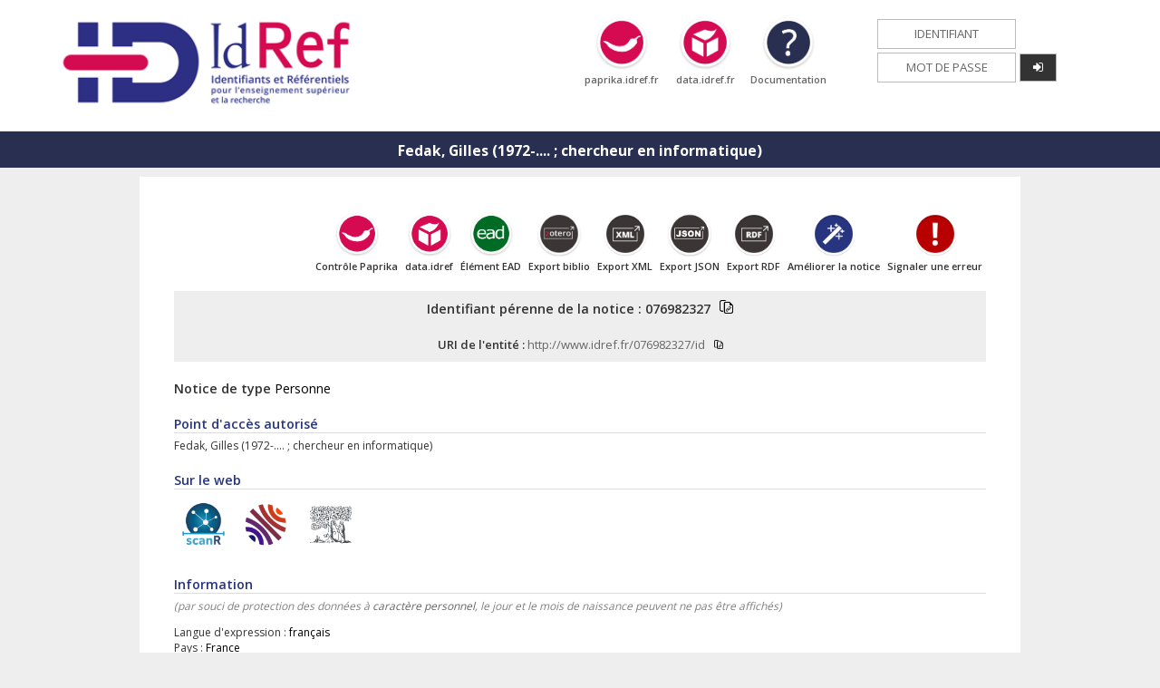

--- FILE ---
content_type: text/html;charset=UTF-8
request_url: https://www.idref.fr/076982327
body_size: 4998
content:
<!doctype html>
<html>
	<head>
		<!-- META -->
<meta charset="utf-8">
<meta http-equiv="X-UA-Compatible" content="IE=9" /> <!-- Pour Calames -->
<meta name="description" content="L’application IdRef permet d’interroger les autorités des bases Calames, Sudoc, STAR, STEP et Thèses.fr, d'enrichir et/ou de corriger des notices autorités existantes, de créer, sur authentification, de nouvelles entités." />

<title>
	Fedak, Gilles (1972-.... ; chercheur en informatique)</title>

<link rel="shortcut icon" href="img/icon.png" />


<!-- CSS -->
<link rel="stylesheet" href="https://maxcdn.bootstrapcdn.com/font-awesome/4.5.0/css/font-awesome.min.css">
<link rel="stylesheet" type="text/css" href="css/style.css?v=8" title="style" media="screen"/>
<link rel="stylesheet" type="text/css" href="css/header.footer.menu.css?v=2" title="style" media="screen"/>
<link rel="stylesheet" type="text/css" href="css/autocomplete.css?v=1" title="style" media="screen"/>
<link rel="stylesheet" type="text/css" href="css/recherche.css?v=1" title="style" media="screen"/>
<link rel="stylesheet" type="text/css" href="css/general.css?v=1" title="style" media="screen"/>
<link rel="stylesheet" type="text/css" href="css/update.notice.css?v=2" title="style" media="screen"/>
<link rel="stylesheet" type="text/css" href="css/perenne.css?v=1" title="style" media="screen"/>
<link rel="stylesheet" type="text/css" href="css/form.css?v=1" title="style" media="screen"/>
<link rel="stylesheet" type="text/css" href="css/lib/jquery.toast.min.css" title="style" media="screen"/>


<!-- JS -->

<script src="https://code.jquery.com/jquery-3.0.0.min.js" type="text/javascript"></script>
<script>$.noConflict();</script>
<script src="js/lib-jquery/jquery.cookie.js" type="text/javascript"></script>
<script src="js/lib-jquery/jquery.base64.js" type="text/javascript"></script>
<script src="js/lib-jquery/jquery.toast.min.js" type="text/javascript"></script>

<script src="Parametres" type="text/javascript"></script>
<script src="js/piwik.js?v=1" type="text/javascript"></script>
<script src="js/connexion.js?v=3" type="text/javascript"></script>
<script src="js/messages.js?v=1" type="text/javascript"></script>
<script src="js/app-perenne/references.js?v=4" type="text/javascript"></script>
<script src="js/app-perenne/merged.js?v=1" type="text/javascript"></script>
<script src="js/app-perenne/init.js?v=1" type="text/javascript"></script>
<script src="js/hautdepage.js?v=1" type="text/javascript"></script></head>
	
	<body bgcolor="gainsboro" merged="">
		<header>
	<div id="tete">
		<a href="autorites.jsp" id="logo">
			<img alt="autorites" src="img/logo.png" />
		</a>
		<a target="_blank" href="https://paprika.idref.fr" id="paprika" title="Paprika">
			<img src="img/paprika.png" alt="paprika.idref.fr" />
			<span style="display:block;">paprika.idref.fr</span>
		</a>
		<a target="_blank" href="https://data.idref.fr" id="tsIdRef" title="Triple Store">
			<img src="img/tsIdRef.png" alt="data.idref.fr" />
			<span style="display:block;">data.idref.fr</span>
		</a>
		<a target="_blank" href="http://documentation.abes.fr/aideidref/accueil/fr/index.html" id="assistance" title="Documentation">
			<img src="img/aide.png" alt="Documentation" />
			<span style="display:block;">Documentation</span>
		</a>
		<table id="tableLogin" class="table_login">
			<tr>
				<td><input id="login" value="" name="login" placeholder="Identifiant" type="text" /></td>
				<td></td>
			</tr>
			<tr>
				<td><input id="password" type="password" value="" name="password" placeholder="Mot de passe" type="password" /></td>
				<td width="40px">
					<button class="button"  title="se connecter, réservé aux utilisateurs habilités" type="button" onClick="loginUser()">
						<i class="fa fa-sign-in"></i>
					</button>
				</td>
			</tr>
		</table>

		 <table id="tableLogout" class="display-none">
			<tr>
				<td>
					<p>
						Bonjour <b id="spanBLogin"></b>,
					</p>
					<ul>
						<li>Bienvenue sur IdRef, Identifiants et référentiels pour l'Enseignement supérieur et la Recherche.</li>
					</ul>
				</td>
				<td>
					<a href="#" class="button" title="se déconnecter" onclick="logoutUser()"><i class="fa fa-sign-out"></i></a>
				</td>
			</tr>
		</table> 
	</div>
</header>
<div id="conteneur">
        	<div id="MenuHeader">
		  		<ul>
					<li class="maxi-1" id="maxi-1-perenne">Fedak, Gilles (1972-.... ; chercheur en informatique)</li>
		  		</ul>
			</div>
            <div id="modexsl" class="colonne-1">
				<div class="perenne">
   <div style="" name="notice" id="Notice">
      <div class="actions">
         <div class="action"><a target="_blank" href="https://paprika.idref.fr/?lastname=Fedak&amp;firstname=Gilles">
               <div><img src="img/paprika.png" title="Contrôler dans Paprika" alt="Contrôler dans Paprika"></div>
               <div>Contrôle Paprika</div></a></div>
         <div class="action"><a target="_blank" href="https://data.idref.fr/describe/?url=http://www.idref.fr/076982327/id&amp;distinct=1">
               <div><img src="img/tsIdRef.png" title="Explorer data.idref" alt="Explorer data.idref"></div>
               <div>data.idref</div></a></div>
         <div class="action"><a href="javascript:showInfoEAD('L%E2%80%99%C3%A9l%C3%A9ment EAD a %C3%A9t%C3%A9 copi%C3%A9 dans votre presse-papier.');" id="copierEAD" onclick="copierPpnClipBoard('<persname source=&#34;idref&#34; authfilenumber=&#34;076982327&#34; normal=&#34;Fedak, Gilles (1972-.... ; chercheur en informatique)&#34; role=&#34;&#34;&gt;Fedak, Gilles (1972-.... ; chercheur en informatique)</persname&gt;')">
               <div><img src="img/exporter-ead.png" title="Copier ce élément EAD" alt="Copier ce élément EAD"></div>
               <div>Élément EAD</div></a></div>
         <div class="action"><a href="javascript:showInfoZotero('Les r%C3%A9f%C3%A9rences bibliographiques de cette notice sont exportables avec Zotero. Une fois le plugin install%C3%A9, cliquez sur l%E2%80%99ic%C3%B4ne \'dossier\' dans la barre de votre navigateur.','https://www.idref.fr/076982327');">
               <div><img src="img/exporter-zoteroBis.png" title="Export bibliographique" alt="Export bibliographique"></div>
               <div>Export biblio</div></a></div>
         <div class="action"><a target="_blank" href="https://www.idref.fr/076982327.xml">
               <div><img src="img/exporter-xml.png" title="Exporter en XML" alt="Exporter en XML"></div>
               <div>Export XML</div></a></div>
         <div class="action"><a target="_blank" href="https://www.idref.fr/076982327.json">
               <div><img src="img/exporter-json.png" title="Exporter en JSON" alt="Exporter en JSON"></div>
               <div>Export JSON</div></a></div>
         <div class="action"><a target="_blank" href="https://www.idref.fr/076982327.rdf">
               <div><img src="img/exporter-rdf.png" title="Exporter en RDF" alt="Exporter en RDF"></div>
               <div>Export RDF</div></a></div>
         <div class="action"><a target="_blank" href="https://www.idref.fr/amelioration.jsp?ppn=076982327&amp;titre=Fedak, Gilles (1972-.... ; chercheur en informatique)">
               <div><img src="img/ameliorer.png" title="Améliorer la notice" alt="Améliorer la notice"></div>
               <div>Améliorer la notice</div></a></div>
         <div class="action"><a target="_blank" href="https://www.idref.fr/assistance.jsp?ppn=076982327&amp;titre=Fedak, Gilles (1972-.... ; chercheur en informatique)">
               <div><img src="img/signaler.png" title="Signaler une erreur" alt="Signaler une erreur"></div>
               <div>Signaler une erreur</div></a></div>
      </div>
      <div id="modexsl" style="margin-top:0px">
         <div id="editzone">
            <div class="detail_ppn"><span class="detail_value">
                  Identifiant pérenne de la notice&nbsp;:&nbsp;<span class="ppn">076982327</span><a id="copierPpn" onclick="copierPpnClipBoard('076982327')"><img src="img/copy-link.png" style="width:15px;" alt="Copier cet identifiant (PPN)" title="Copier cet identifiant (PPN)"></a></span></div>
            <div class="detail_ppn"><span class="detail_value"><FONT size="2pt">
                     URI de l'entité :
                     <a href="http://www.idref.fr/076982327/id" target="_blank">http://www.idref.fr/076982327/id</a></FONT><a id="copierPpn" onclick="copierPpnClipBoard('http://www.idref.fr/076982327/id')"><img src="img/copy-link.png" style="width:10px;" alt="Copier cet URI" title="Copier cet URI"></a></span></div>
            <div class="detail_recordType"><span>Notice de type</span><span class="DataCoded" id="noticeType">
                  Personne
                  </span></div>
            <div class="detail_bloc_formesRetenue">
               <div class="detail_titre">
                  <p>Point d'accès autorisé</p>
               </div>
               <div class="detail_vedette"><span class="detail_value"><b>Fedak, Gilles (1972-.... ; chercheur en informatique)</b></span></div>
               <div class="detail_nomOrdre"><span class="detail_value"></span></div>
            </div>
            <div class="detail_bloc_identifiants">
               <div class="detail_titre">
                  <p>Sur le web</p>
               </div>
               <table>
                  <tr>
                     <th>
                        <div class="detail_idEnCours"><span class="detail_label"><a target="_blank" href="https://scanr.enseignementsup-recherche.gouv.fr/person/idref076982327"><img class="img-size-m" src="img/bibliographie-scanr.png"></a></span></div>
                     </th>
                     <th>
                        <div class="detail_idEnCours"><span class="detail_label"></span></div>
                     </th>
                     <th>
                        <div class="detail_idEnCours"><span class="detail_label"><!--Hal personne--><!--idhal unique--><a target="_blank" href="https://cv.hal.science/gilles-fedak"><img class="img-size-m" src="img/bibliographie-hal.png"></a></span></div>
                     </th>
                     <th>
                        <div class="detail_idEnCours"><span class="detail_label"></span></div>
                     </th>
                     <th>
                        <div class="detail_idEnCours"><span class="detail_label"></span></div>
                     </th>
                     <th>
                        <div class="detail_idEnCours"><span class="detail_label"><a target="_blank" href="https://www.scopus.com/authid/detail.uri?authorId=7003787483"><img class="img-size-m" src="img/bibliographie-scopus.png"></a></span></div>
                     </th>
                  </tr>
               </table>
            </div>
            <div class="detail_bloc_informations">
               <div class="detail_titre">
                  <p>Information</p>
               </div>
               <div class="detail_info"><span> (par souci de protection des données à <a href="https://www.idref.fr/donnees_personnelles.jsp">caractère personnel</a>, le jour et le mois de naissance peuvent ne pas être affichés)</span></div>
               <div class="detail_langue"><b>Langue d'expression&nbsp;:&nbsp;</b><span class="DataCoded" id="Langues">français</span></div>
               <div class="detail_nationalite"><b>Pays&nbsp;:&nbsp;</b><span class="DataCoded" id="PaysISO3166">France</span></div>
               <div class="detail_naissance"><b>Date de naissance&nbsp;:&nbsp;</b><span class="detail_value"> &nbsp;
                     	                        1972</span></div>
               <div class="detail_sexe"><b>Genre&nbsp;:&nbsp;</b><span class="DataCoded" id="Z120_sexe">Masculin</span></div>
            </div>
            <div class="detail_bloc_informations">
               <div class="detail_titre">
                  <p>Notes</p>
               </div><span class="detail_label">Note publique d'information&nbsp;:&nbsp;</span><div class="detail_chaqueNoteBio"><span class="detail_value">De 2008 à 2017 : Chargé de recherche en informatique à l'INIRIA. Hébergé au "Laboratoire
                     de l'Informatique du Parallélisme" de l'ENS de Lyon. PDG et co-fondateur d'"iExec
                     : le cloud computing décentralisé basé sur la blockchain" depuis 2016.</span></div><br><span class="detail_label">Note publique d'information&nbsp;:&nbsp;</span><div class="detail_chaqueNoteBio"><span class="detail_value">Thèmes de recherches : blockchain, gestion des données</span></div><br></div>
            <div class="detail_bloc_autoritesLiees">
               <div class="detail_titre">
                  <div>
                     <p><br>Affiliation institutionnelle </p>
                     <div class="detail_lien5xx"><span class="detail_valueLink"><img src="img/collectivite-p.png" title="Collectivité"><a href="191041289" target="_blank"><span class="DataCoded" id="ZXXX_5">Membre de</span> &nbsp; Laboratoire de l'informatique du parallélisme (Lyon ; 1988-....) </a> (entre le 2008 et 2017)</span><span class="detail_value"></span></div>
                  </div>
               </div>
            </div>
            <div class="detail_bloc_identifiants">
               <div class="detail_titre">
                  <p>Identifiants externes</p>
               </div>
               <div class="detail_idEnCours"><span class="detail_label"><img class="img-size-xs" src="img/bibliographie-hal.png"> Identifiant HAL&nbsp;:&nbsp;</span><span class="detail_value"><a target="_blank" href="https://cv.hal.science/gilles-fedak">gilles-fedak</a></span></div>
               <div class="detail_idEnCours"><span class="detail_label"><img class="img-size-xs" src="img/bibliographie-viaf.png"> Identifiant VIAF&nbsp;:&nbsp;</span><span class="detail_value"><a target="_blank" href="http://viaf.org/viaf/211138119">http://viaf.org/viaf/211138119</a></span></div>
               <div class="detail_idEnCours"><span class="detail_label"><img class="img-size-xs" src="img/bibliographie-scopus.png"> Identifiant SCOPUS&nbsp;:&nbsp;</span><span class="detail_value"><a target="_blank" href="https://www.scopus.com/authid/detail.uri?authorId=7003787483">7003787483</a></span></div>
               <div class="detail_idEnCours"><span class="detail_label"><img class="img-size-xs" src="img/bibliographie-isni.png"> Identifiant ISNI&nbsp;:&nbsp;</span><span class="detail_value"><a target="_blank" href=" http://isni.org/isni/0000000358878417">0000000358878417</a></span></div>
            </div>
            <div class="detail_bloc_sources">
               <div class="detail_titre">
                  <p>Source</p>
               </div>
               <div class="detail_sourceProfit"><span class="detail_value">XtremWeb : une plate-forme générique pour l'étude expérimentale du calcul global et
                     pair-à-pair : Gilles Fedak, 2003 [ thèse ]</span></div>
               <hr width="30%" size="1px" align="left" style="border-top: 1px solid #ccc; margin-top : 10px; margin-bottom : 10px;">
               <div class="detail_sourceProfit"><span class="detail_value">internet, https://avalon.ens-lyon.fr/members-2/former-members, 2023-06-26</span><span class="detail_value"><br><br><span class="infoTrouvee">Information trouvée&nbsp;:&nbsp;</span>Thèmes de recherches : blockchain, gestion des données</span></div>
               <hr width="30%" size="1px" align="left" style="border-top: 1px solid #ccc; margin-top : 10px; margin-bottom : 10px;">
               <div class="detail_sourceProfit"><span class="detail_value">internet, https://fr.linkedin.com/in/gilles-fedak-4a303a5b, 2023-06-26</span><span class="detail_value"><br><br><span class="infoTrouvee">Information trouvée&nbsp;:&nbsp;</span>Chargé de recherche en informatique à l'INIRIA. Hébergé au "Laboratoire de l'Informatique
                     du Parallélisme" de l'ENS de Lyon (de 2008 à 2017). PDG et co-fondateur d'"iExec :
                     le cloud computing décentralisé basé sur la blockchain" depuis 2016.</span></div>
            </div>
         </div>
         <div class="detail_bloc_biblio">
            <div class="detail_titre"><a name="haut"></a><p id="ref-liees-p"><span id="perenne-references-total">...</span> Références liées&nbsp;:&nbsp;<span id="perenne-references-count">...</span></p>
            </div>
            <div id="perenne-references-loader" class="text-center">
               <h1><i class="fa fa-spinner fa-pulse fa-fw"></i></h1>
            </div>
            <div id="perenne-references-roles"></div>
            <div id="perenne-references-docs"></div>
         </div>
      </div>
   </div>
</div></div>
        </div>
		<div id="LogDiv">
	<textarea id="log" rows="5" cols="70"></textarea>
</div>
<!-- Bouton de retour en haut de page -->
<button onclick="scrollToTop()" id="scrollBtn" class="chevron" title="Revenir en haut de page"><img src="/img/chevron.png"></button>
<footer>
	<div id="pied" class="pied">
		<div id="infoFooter">
			<div style="width:30%">
				<p>IdRef - Identifiants et Référentiels pour l'ESR</p>
				L'interface publique IdRef permet la consultation des notices d'autorités produites par les établissements membres des réseaux documentaires de l'ESR (Sudoc, Calames, Star). 
				<br/>
				IdRef est à la disposition des usagers professionnels habilités à créer/corriger/enrichir les notices d'autorité (authentification requise). 
				<br/>A partir d'IdRef, une gamme de services (triple store data.id<span style="color:#da1259;">ref</span>.fr, entrepôt OAI-PMH, APIs) est disponible en accès libre pour faciliter la réutilisation des données.
			</div>
			<div>
				<p>Pour les développeurs</p>
				<ul>
					<li>
						<a href="http://documentation.abes.fr/aideidref/accueil/fr/index.html" target="_blank">Documentation IdRef</a>
					</li>
					<li>
						<a href="http://documentation.abes.fr/aideidrefdeveloppeur/index.html" target="_blank">APIs et web services</a>
					</li>
					<li>
						<a href="http://documentation.abes.fr/aideidrefdata/index.html" target="_blank">data.idref.fr</a>
					</li>
					<li>
						<a href="http://documentation.abes.fr/aideidrefoai/index.html" target="_blank">OAI-PMH IdRef</a>
					</li>
					<li>
						<a href="https://github.com/abes-esr/" target="_blank">GitHub Abes</a>
					</li>
				</ul>			     
			</div>
			<div style="width:20%">
				<p>Utilisation des données</p>
				Libre et gratuite sous licence Etalab
				<ul>
					<li>
						<a title="Licence Etalab" href="https://github.com/etalab" target="_blank">
							GitHub Etalab	
						</a>
					</li>
				</ul>
				<a title="Licence Etalab" href="https://www.etalab.gouv.fr/licence-ouverte-open-licence" target="_blank">
                   <img alt="Licence Etalab" src="img/etalab.png" style="width:40px;"/>
               </a>
			</div>
			<div>
				<p>Assistance</p>
				<a href="https://stp.abes.fr/node/3?origine=idref" target="_blank">Guichet AbesSTP</a>
			</div>
			<div style="vertical-align: top;">
			   <br/>
               <a title="Agence bibliographique de l'enseignement supérieur" href="http://www.abes.fr" target="_blank">
                   <img alt="ABES" src="img/logo-abes.png" style="width: 110px;"/>
               </a>
               <br/>
               <a title="Minist�re de l'enseignement sup�rieur et de la recherche" href="http://www.enseignementsup-recherche.gouv.fr/" target="_blank">
	                <img  alt="MESRI" src="img/logo-mesri.png" style="margin:20px 0px 0px 20px;width: 80px;"/>
               </a>
           </div>
		</div>
		<div id="footer">
			<div style="width:50%">
			</div>
			<div>
				<a href="https://abes.fr/reseaux-idref-orcid/outils-et-services-autorites/plateforme-idref" target="_blank">A propos</a> |
				<a href="https://abes.fr/reseaux-idref-orcid/le-reseau/etablissements-autorites" target="_blank">Partenaires</a> |
				<a href="https://abes.fr/pages-donnees-personnelles/idref.html" target="_blank">Données Personnelles</a> |
				<a href="https://abes.fr/pages-cgu/conditions-generales-utilisation-sites-abes.html" target="_blank">CGU</a> |
				<a href="https://abes.fr/pages-mentions-legales/idref.html" target="_blank">Mentions Légales</a> |
				<a href="https://abes.fr/pages-accessibilite/idref.html" target="_blank">Accessibilité numérique</a>
			</div>
		</div>
	</div>
</footer>
<script>
	window.addEventListener('load', function() {
		var cookieBar = document.querySelector("#cookie-banner");
		if (cookieBar!=null){
			cookieBar.style.removeProperty("top");
			cookieBar.style.position = "fixed";
			cookieBar.style.height = "50px";
			cookieBar.style.bottom = "0";
		}
	})
</script>

</body>
</html>


--- FILE ---
content_type: text/css
request_url: https://www.idref.fr/css/autocomplete.css?v=1
body_size: -37
content:
div.autocomplete {
	background-color: white;
	z-index: 2000;
	color: #333;
}
 
div.autocomplete ul {
  list-style-type: none;
  margin: 0px;
  padding: 0px;
  max-height: 20em;
  overflow: auto;
}
 
div.autocomplete ul li.selected {
    background-color: #d60a51;
    color: #fff;
}
 
div.autocomplete ul li {
  list-style-type:none;
  display: block;
  margin: 0;
  padding: 4px;
  cursor: pointer;
}

#InputDiv1 ul li:first-child {
	display: none;
}

--- FILE ---
content_type: text/json;charset=UTF-8
request_url: https://www.idref.fr/PpnReferences?format=text/json&sudocOnly=false&param=076982327&param4=gilles-fedak
body_size: 45660
content:
{"sudoc": {
    "result": {
        "role": [
            {
                "marc21Code": "aut",
                "roleName": "Auteur",
                "count": "59",
                "doc": [
                    {
                        "citation": "XtremWeb : une plate-forme générique pour l'étude expérimentale du calcul global et pair-à-pair  / Gilles Fedak  ; sous la dir. de Franck Cappello / [S.l.] : [s.n.] , 2003",
                        "referentiel": "sudoc",
                        "id": "076982211",
                        "IMGTitle": "Notices bibliographiques liées dans le Sudoc",
                        "URI": "https://www.sudoc.fr/076982211/id",
                        "URL": "https://www.sudoc.fr/076982211",
                        "ppn": "076982211"
                    },
                    {
                        "citation": "XtremWeb : une plate-forme générique pour l'étude expérimentale du calcul global et pair-à-pair  / Gilles Fedak  ; sous la direction de Franck Cappello / Grenoble : Atelier national de reproduction des thèses , 2003",
                        "referentiel": "sudoc",
                        "id": "246725400",
                        "IMGTitle": "Notices bibliographiques liées dans le Sudoc",
                        "URI": "https://www.sudoc.fr/246725400/id",
                        "URL": "https://www.sudoc.fr/246725400",
                        "ppn": "246725400"
                    },
                    {
                        "citation": "Desktop grid computing  / edited by Christophe Cérin, Gilles Fedak / Boca Raton, FL : CRC Press , cop. 2012",
                        "referentiel": "sudoc",
                        "id": "164189068",
                        "IMGTitle": "Notices bibliographiques liées dans le Sudoc",
                        "URI": "https://www.sudoc.fr/164189068/id",
                        "URL": "https://www.sudoc.fr/164189068",
                        "ppn": "164189068"
                    },
                    {
                        "citation": "XtremWeb : une plate-forme générique pour l'étude expérimentale du calcul global et pair-à-pair / Gilles Fedak le 2003 [ Paris 11 ]",
                        "referentiel": "theses",
                        "id": "2003PA112095",
                        "IMGTitle": "Travaux académiques liés dans theses.fr",
                        "URI": "https://theses.fr/2003PA112095/id",
                        "URL": "https://theses.fr/2003PA112095"
                    },
                    {
                        "citation": "Zero-Knowledge : trust and privacy on an industrial scale. Daniel Augot, Sarah Bordage, Youssef El Housni, Gilles Fedak, Anthony Simonet, 2022",
                        "referentiel": "hal",
                        "id": "hal-03512005",
                        "IMGTitle": "Articles et références dans HAL",
                        "URI": "https://inria.hal.science/hal-03512005/id",
                        "URL": "https://inria.hal.science/hal-03512005"
                    },
                    {
                        "citation": "Enabling Strategies for Big Data Analytics in Hybrid Infrastructures. Julio Anjos, Kassiano Matteussi, Paulo de Souza, Claudio Geyer, Alexandre da Silva Veith, Gilles Fedak, Jorge Luis Victoria Barbosa, <i>2018 International Conference on High Performance Computing Simulation (HPCS)<\/i>, Jul 2018, Orléans, France. pp.869-876",
                        "referentiel": "hal",
                        "id": "hal-01875952",
                        "IMGTitle": "Articles et références dans HAL",
                        "URI": "https://inria.hal.science/hal-01875952/id",
                        "URL": "https://inria.hal.science/hal-01875952"
                    },
                    {
                        "citation": "Comment estimer la consommation énergétique de processus avec seulement un wattmètre (et un solveur) ?. Valentin Lorentz, Laurent Lefèvre, Gilles Fedak, <i>ComPAS 2017 - Conférence d'informatique en Parallélisme, Architecture et Système<\/i>, Jun 2017, Nice, France",
                        "referentiel": "hal",
                        "id": "hal-01677688",
                        "IMGTitle": "Articles et références dans HAL",
                        "URI": "https://inria.hal.science/hal-01677688/id",
                        "URL": "https://inria.hal.science/hal-01677688"
                    },
                    {
                        "citation": "Multi-criteria and satisfaction oriented scheduling for hybrid distributed computing infrastructures. Mircea Moca, Cristian Litan, Gheorghe Silaghi, Gilles Fedak, <i>Future Generation Computer Systems<\/i>, 2016, 55, <a target=\"_blank\" href=\"https://dx.doi.org/10.1016/j.future.2015.03.022\">&#x27E8;10.1016/j.future.2015.03.022&#x27E9;<\/a>",
                        "referentiel": "hal",
                        "id": "hal-01239218",
                        "IMGTitle": "Articles et références dans HAL",
                        "URI": "https://inria.hal.science/hal-01239218/id",
                        "URL": "https://inria.hal.science/hal-01239218"
                    },
                    {
                        "citation": "Availability/Network-aware MapReduce over the Internet. Bing Tang, Mingdong Tang, Gilles Fedak, Haiwu He, <i>Information Sciences<\/i>, 2016, 379, pp.94--111. <a target=\"_blank\" href=\"https://dx.doi.org/10.1016/j.ins.2016.09.030\">&#x27E8;10.1016/j.ins.2016.09.030&#x27E9;<\/a>",
                        "referentiel": "hal",
                        "id": "hal-01426393",
                        "IMGTitle": "Articles et références dans HAL",
                        "URI": "https://inria.hal.science/hal-01426393/id",
                        "URL": "https://inria.hal.science/hal-01426393"
                    },
                    {
                        "citation": "Towards an Environment for doing Data Science that runs in Browsers. Leila Abidi, Christophe Cérin, Gilles Fedak, Haiwu He, <i> International Conference on Big Data Intelligence and Computing (DataCom 2015)<\/i>, Dec 2015, Chengdu, China",
                        "referentiel": "hal",
                        "id": "hal-01245751",
                        "IMGTitle": "Articles et références dans HAL",
                        "URI": "https://inria.hal.science/hal-01245751/id",
                        "URL": "https://inria.hal.science/hal-01245751"
                    },
                    {
                        "citation": "Active Data: A Programming Model to Manage Data Life Cycle Across Heterogeneous Systems and Infrastructures. Anthony Simonet, Gilles Fedak, Matei Ripeanu, <i>Future Generation Computer Systems<\/i>, 2015, 55, pp.17. <a target=\"_blank\" href=\"https://dx.doi.org/10.1016/j.future.2015.05.015\">&#x27E8;10.1016/j.future.2015.05.015&#x27E9;<\/a>",
                        "referentiel": "hal",
                        "id": "hal-01241491",
                        "IMGTitle": "Articles et références dans HAL",
                        "URI": "https://inria.hal.science/hal-01241491/id",
                        "URL": "https://inria.hal.science/hal-01241491"
                    },
                    {
                        "citation": "D 3 -MapReduce: Towards MapReduce for Distributed and Dynamic Data Sets. Haiwu He, Anthony Simonet, Julio Anjos, José-Francisco Saray, Gilles Fedak, Bing Tang, Lu Lu, Xuanhua Shi, Hai Jin, Mircea Moca, Gheorghe Silaghi, Asma Ben Cheikh, Heithem Abbes, <i>International Conference on Big Data Intelligence and Computing (DataCom 2015)<\/i>, Dec 2015, Chengdu, China",
                        "referentiel": "hal",
                        "id": "hal-01242046",
                        "IMGTitle": "Articles et références dans HAL",
                        "URI": "https://inria.hal.science/hal-01242046/id",
                        "URL": "https://inria.hal.science/hal-01242046"
                    },
                    {
                        "citation": "SMART: An Application Framework for Real Time Big Data Analysis on Heterogeneous Cloud Environments. Julio C. S. dos Anjos, Marcos Dias de Assuncao, Jean Bez, Claudio Geyer, Edison Pignaton de Freitas, Alexandre Carissimi, João Paulo C.L. Costa, Gilles Fedak, Felix Freitag, Volker Markl, Paul Fergus, Rubem Pereira, <i>15th IEEE Int. Conf. on Computer and Information Technology (CIT)<\/i>, IEEE, Oct 2015, Liverpool, United Kingdom. pp.199-206, <a target=\"_blank\" href=\"https://dx.doi.org/10.1109/CIT/IUCC/DASC/PICOM.2015.29\">&#x27E8;10.1109/CIT/IUCC/DASC/PICOM.2015.29&#x27E9;<\/a>",
                        "referentiel": "hal",
                        "id": "hal-01199200",
                        "IMGTitle": "Articles et références dans HAL",
                        "URI": "https://inria.hal.science/hal-01199200/id",
                        "URL": "https://inria.hal.science/hal-01199200"
                    },
                    {
                        "citation": "E-Fast & CloudPower: Towards High Performance Technical Analysis for Small Investors. Mircea Moca, Darie Moldovan, Oleg Lodygensky, Gilles Fedak, <i>Conference on Economics of Grids, Clouds, Systems, and Services (GECON 2015)<\/i>, Sep 2015, Cluj-Napoca, Romania",
                        "referentiel": "hal",
                        "id": "hal-01256217",
                        "IMGTitle": "Articles et références dans HAL",
                        "URI": "https://inria.hal.science/hal-01256217/id",
                        "URL": "https://inria.hal.science/hal-01256217"
                    },
                    {
                        "citation": "Contributions to Desktop Grid ComputingFrom High Throughput Computing to Data-Intensive Sciences on Hybrid Distributed Computing Infrastructures. Gilles Fedak, Calcul parallèle, distribué et partagé [cs.DC]. Ecole Normale Supérieure de Lyon, 2015",
                        "referentiel": "hal",
                        "id": "tel-01158462",
                        "IMGTitle": "Articles et références dans HAL",
                        "URI": "https://inria.hal.science/tel-01158462/id",
                        "URL": "https://inria.hal.science/tel-01158462"
                    },
                    {
                        "citation": "HybridMR: a New Approach for Hybrid MapReduce Combining Desktop Grid and Cloud Infrastructures. Bing Tang, Haiwu He, Gilles Fedak, <i>Concurrency and Computation: Practice and Experience<\/i>, 2015, 27 (16), pp.16. <a target=\"_blank\" href=\"https://dx.doi.org/10.1002/cpe.3515\">&#x27E8;10.1002/cpe.3515&#x27E9;<\/a>",
                        "referentiel": "hal",
                        "id": "hal-01239299",
                        "IMGTitle": "Articles et références dans HAL",
                        "URI": "https://inria.hal.science/hal-01239299/id",
                        "URL": "https://inria.hal.science/hal-01239299"
                    },
                    {
                        "citation": "Using Active Data to Provide Smart Data Surveillance to E-Science Users. Anthony Simonet, Kyle Chard, Gilles Fedak, Ian Foster, <i> 23rd Euromicro International Conference on Parallel, Distributed and Network-Based Processing (PDP)<\/i>, Mar 2015, Turku, Finland. <a target=\"_blank\" href=\"https://dx.doi.org/10.1109/PDP.2015.76\">&#x27E8;10.1109/PDP.2015.76&#x27E9;<\/a>",
                        "referentiel": "hal",
                        "id": "hal-01256207",
                        "IMGTitle": "Articles et références dans HAL",
                        "URI": "https://inria.hal.science/hal-01256207/id",
                        "URL": "https://inria.hal.science/hal-01256207"
                    },
                    {
                        "citation": "Availability and Network-Aware MapReduce Task Scheduling over the Internet. Bing Tang, Qi Xie, Haiwu He, Gilles Fedak, <i>Algorithms and Architectures for Parallel Processing<\/i>, Dec 2015, Zhangjiajie, China. <a target=\"_blank\" href=\"https://dx.doi.org/10.1007/978-3-319-27119-4_15\">&#x27E8;10.1007/978-3-319-27119-4_15&#x27E9;<\/a>",
                        "referentiel": "hal",
                        "id": "hal-01256183",
                        "IMGTitle": "Articles et références dans HAL",
                        "URI": "https://inria.hal.science/hal-01256183/id",
                        "URL": "https://inria.hal.science/hal-01256183"
                    },
                    {
                        "citation": "BIGhybrid: A Simulator for MapReduce Applications in Hybrid Distributed Infrastructures Validated with the Grid5000 Experimental Platform. Julio Anjos, Gilles Fedak, Claudio Geyer, <i>Concurrency and Computation: Practice and Experience<\/i>, 2015, <a target=\"_blank\" href=\"https://dx.doi.org/10.1002/cpe.665\">&#x27E8;10.1002/cpe.665&#x27E9;<\/a>",
                        "referentiel": "hal",
                        "id": "hal-01239382",
                        "IMGTitle": "Articles et références dans HAL",
                        "URI": "https://inria.hal.science/hal-01239382/id",
                        "URL": "https://inria.hal.science/hal-01239382"
                    },
                    {
                        "citation": "Beyond The Clouds, How Should Next Generation Utility Computing Infrastructures Be Designed?. Marin Bertier, Frédéric Desprez, Gilles Fedak, Adrien Lebre, Anne-Cécile Orgerie, Jonathan Pastor, Flavien Quesnel, Jonathan Rouzaud-Cornabas, Cédric Tedeschi, Mahmood, Zaigham. <i>Cloud Computing: Challenges, Limitations and R&D Solutions<\/i>, Springer, 2014, ISBN 978-3-319-10529-1",
                        "referentiel": "hal",
                        "id": "hal-01067888",
                        "IMGTitle": "Articles et références dans HAL",
                        "URI": "https://inria.hal.science/hal-01067888/id",
                        "URL": "https://inria.hal.science/hal-01067888"
                    },
                    {
                        "citation": "BIGhybrid - A Toolkit for Simulating MapReduce on Hybrid Infrastructures. Julio Cesar Santos dos Anjos, Gilles Fedak, Claudio Geyer, 2014",
                        "referentiel": "hal",
                        "id": "hal-01062709",
                        "IMGTitle": "Articles et références dans HAL",
                        "URI": "https://hal.science/hal-01062709/id",
                        "URL": "https://hal.science/hal-01062709"
                    },
                    {
                        "citation": "Towards Privacy for MapReduce on Hybrid Clouds Using Information Dispersal Algorithm. Asma Ben Cheikh, Heithem Abbes, Gilles Fedak, <i>Data Management in Cloud, Grid and P2P Systems (GLOBE'2014)<\/i>, Sep 2014, Munich, Germany. <a target=\"_blank\" href=\"https://dx.doi.org/10.1007/978-3-319-10067-8_4\">&#x27E8;10.1007/978-3-319-10067-8_4&#x27E9;<\/a>",
                        "referentiel": "hal",
                        "id": "hal-01108651",
                        "IMGTitle": "Articles et références dans HAL",
                        "URI": "https://inria.hal.science/hal-01108651/id",
                        "URL": "https://inria.hal.science/hal-01108651"
                    },
                    {
                        "citation": "Parallel Data Processing in Dynamic Hybrid Computing Environment Using MapReduce. Bing Tang, Haiwu He, Gilles Fedak, <i>International Conference on Algorithms and Architectures for Parallel Processing<\/i>, Aug 2014, Dalian, China. <a target=\"_blank\" href=\"https://dx.doi.org/10.1007/978-3-319-11194-0_1\">&#x27E8;10.1007/978-3-319-11194-0_1&#x27E9;<\/a>",
                        "referentiel": "hal",
                        "id": "hal-01108619",
                        "IMGTitle": "Articles et références dans HAL",
                        "URI": "https://inria.hal.science/hal-01108619/id",
                        "URL": "https://inria.hal.science/hal-01108619"
                    },
                    {
                        "citation": "The Case for Workflow-Aware Storage:An Opportunity Study. Lauro Beltrão Costa, H. Yang, Emalayan Vairavanathan, Abmar Barros, Ketan Maheshwari, Daniel Katz, Michael Wilde, Matei Ripeanu, Samer Al-Kiswany, Gilles Fedak, <i>Journal of Grid Computing<\/i>, 2014, pp.19. <a target=\"_blank\" href=\"https://dx.doi.org/10.1007/s10723-014-9307-6\">&#x27E8;10.1007/s10723-014-9307-6&#x27E9;<\/a>",
                        "referentiel": "hal",
                        "id": "hal-01108605",
                        "IMGTitle": "Articles et références dans HAL",
                        "URI": "https://inria.hal.science/hal-01108605/id",
                        "URL": "https://inria.hal.science/hal-01108605"
                    },
                    {
                        "citation": "Active Data: A Data-Centric Approach to Data Life-Cycle Management. Anthony Simonet, Gilles Fedak, Matei Ripeanu, Samer Al-Kiswany, <i>PDSW '13 - 8th Parallel Data Storage Workshop<\/i>, Nov 2013, Denver, United States. pp.39-44, <a target=\"_blank\" href=\"https://dx.doi.org/10.1145/2538542.2538566\">&#x27E8;10.1145/2538542.2538566&#x27E9;<\/a>",
                        "referentiel": "hal",
                        "id": "hal-00921080",
                        "IMGTitle": "Articles et références dans HAL",
                        "URI": "https://inria.hal.science/hal-00921080/id",
                        "URL": "https://inria.hal.science/hal-00921080"
                    },
                    {
                        "citation": "Intermediate QoS Prototype for the EDGI Infrastructure. Simon Delamare, Gilles Fedak, Derrick Kondo, Oleg Lodygensky, Péter Kacsuk, Jozsef Kovacs, Filipe Araujo, [Research Report] RR-8294, INRIA. 2013",
                        "referentiel": "hal",
                        "id": "hal-00819903",
                        "IMGTitle": "Articles et références dans HAL",
                        "URI": "https://inria.hal.science/hal-00819903/id",
                        "URL": "https://inria.hal.science/hal-00819903"
                    },
                    {
                        "citation": "Advanced QoS Prototype for the EDGI Infrastructure. Simon Delamare, Gilles Fedak, Derrick Kondo, Oleg Lodygensky, Péter Kacsuk, Jozsef Kovacs, Filipe Araujo, [Research Report] RR-8295, INRIA. 2013",
                        "referentiel": "hal",
                        "id": "hal-00819907",
                        "IMGTitle": "Articles et références dans HAL",
                        "URI": "https://inria.hal.science/hal-00819907/id",
                        "URL": "https://inria.hal.science/hal-00819907"
                    },
                    {
                        "citation": "Advanced Promethee-based Scheduler Enriched with User-Oriented Methods. Mircea Moca, Cristian Litan, Gheorghe Cosmin, Gilles Fedak, <i>GECON 2013 - 10th IEEE Conference on Economics of Grids, Clouds, Systems, and Services<\/i>, Sep 2013, Zaragoza, Spain. pp.161-172, <a target=\"_blank\" href=\"https://dx.doi.org/10.1007/978-3-319-02414-1_12\">&#x27E8;10.1007/978-3-319-02414-1_12&#x27E9;<\/a>",
                        "referentiel": "hal",
                        "id": "hal-00931985",
                        "IMGTitle": "Articles et références dans HAL",
                        "URI": "https://inria.hal.science/hal-00931985/id",
                        "URL": "https://inria.hal.science/hal-00931985"
                    },
                    {
                        "citation": "Towards Scalable Data Management for Map-Reduce-based Data-Intensive Applications on Cloud and Hybrid Infrastructures. Gabriel Antoniu, Julien Bigot, Cristophe Blanchet, Luc Bougé, François Briant, Franck Cappello, Alexandru Costan, Frédéric Desprez, Gilles Fedak, Sylvain Gault, Kate Keahey, Bogdan Nicolae, Christian Pérez, Anthony Simonet, Frédéric Suter, Bing Tang, Raphael Terreux, <i>IJCC - International Journal of Cloud Computing<\/i>, 2013, 2 (2/3), <a target=\"_blank\" href=\"https://dx.doi.org/10.1504/IJCC.2013.055265\">&#x27E8;10.1504/IJCC.2013.055265&#x27E9;<\/a>",
                        "referentiel": "hal",
                        "id": "hal-00767029",
                        "IMGTitle": "Articles et références dans HAL",
                        "URI": "https://inria.hal.science/hal-00767029/id",
                        "URL": "https://inria.hal.science/hal-00767029"
                    },
                    {
                        "citation": "Active Data: A Programming Model to Manage Data Life Cycle Across Heterogeneous Systems and Infrastructures. Anthony Simonet, Gilles Fedak, Matei Ripeanu, [Research Report] RR-8062, Inria - Research Centre Grenoble \u2013 Rhône-Alpes; ENS Lyon; University of British Columbia. 2012, pp.49",
                        "referentiel": "hal",
                        "id": "hal-00729002",
                        "IMGTitle": "Articles et références dans HAL",
                        "URI": "https://inria.hal.science/hal-00729002/id",
                        "URL": "https://inria.hal.science/hal-00729002"
                    },
                    {
                        "citation": "Desktop Grid Computing book. Christophe Cérin, Gilles Fedak, CRC Press, pp.388, 2012, 9781439862148",
                        "referentiel": "hal",
                        "id": "hal-00828230",
                        "IMGTitle": "Articles et références dans HAL",
                        "URI": "https://hal.science/hal-00828230/id",
                        "URL": "https://hal.science/hal-00828230"
                    },
                    {
                        "citation": "SpeQuloS: A QoS Service for BoT Applications Using Best Effort Distributed Computing Infrastructures.. Simon Delamare, Gilles Fedak, Derrick Kondo, Oleg Lodygensky, [Research Report] RR-7890, INRIA. 2012",
                        "referentiel": "hal",
                        "id": "hal-00672046",
                        "IMGTitle": "Articles et références dans HAL",
                        "URI": "https://inria.hal.science/hal-00672046/id",
                        "URL": "https://inria.hal.science/hal-00672046"
                    },
                    {
                        "citation": "Data-Intensive Computing on Desktop Grids. Heshan Lin, Wu-Chun Feng, Gilles Fedak, Christophe Cérin and Gilles Fedak. <i>Desktop Grid Computing<\/i>, Chapman & All/CRC Press, pp.237--259, 2012",
                        "referentiel": "hal",
                        "id": "hal-00757057",
                        "IMGTitle": "Articles et références dans HAL",
                        "URI": "https://inria.hal.science/hal-00757057/id",
                        "URL": "https://inria.hal.science/hal-00757057"
                    },
                    {
                        "citation": "Towards Hybridized Clouds and Desktop Grid Infrastructures. Simon Delamare, Gilles Fedak, Christophe Cérin and Gilles Fedak. <i>Desktop Grid Computing<\/i>, Chapman & All/CRC Press, pp.261--285, 2012",
                        "referentiel": "hal",
                        "id": "hal-00767073",
                        "IMGTitle": "Articles et références dans HAL",
                        "URI": "https://inria.hal.science/hal-00767073/id",
                        "URL": "https://inria.hal.science/hal-00767073"
                    },
                    {
                        "citation": "Towards Scalable Data Management for Map-Reduce-based Data-Intensive Applications on Cloud and Hybrid Infrastructures. Gabriel Antoniu, Julien Bigot, Christophe Blanchet, Luc Bougé, François Briant, Franck Cappello, Alexandru Costan, Frédéric Desprez, Gilles Fedak, Sylvain Gault, Kate Keahey, Bogdan Nicolae, Christian Pérez, Anthony Simonet, Frédéric Suter, Bing Tang, Raphael Terreux, <i>1st International IBM Cloud Academy Conference - ICA CON 2012<\/i>, Apr 2012, Research Triangle Park, North Carolina, United States",
                        "referentiel": "hal",
                        "id": "hal-00684866",
                        "IMGTitle": "Articles et références dans HAL",
                        "URI": "https://inria.hal.science/hal-00684866/id",
                        "URL": "https://inria.hal.science/hal-00684866"
                    },
                    {
                        "citation": "FlyingGrid : from Volunteer Computing to Volunteer Cloud. Oleg Lodygensky, Etienne Urbah, Simon Dadoun, Anthony Simonet, Gilles Fedak, Simon Delamare, Derrick Kondo, Laurent Duflot, Xavier Garrido, <i>poster in Computing in Hign Energy and Nuclear Physics (CHEP'12)<\/i>, 2012, New York, United States",
                        "referentiel": "hal",
                        "id": "hal-00757094",
                        "IMGTitle": "Articles et références dans HAL",
                        "URI": "https://inria.hal.science/hal-00757094/id",
                        "URL": "https://inria.hal.science/hal-00757094"
                    },
                    {
                        "citation": "SpeQuloS: A QoS Service for BoT Applications Using Best Effort Distributed Computing Infrastructures. Simon Delamare, Gilles Fedak, Derrick Kondo, Oleg Lodygensky, <i>Proceedings of the 21st ACM International Symposium on High Performance Distributed Computing (HPDC'12)<\/i>, Jun 2012, Delft, Netherlands. pp.173--186, <a target=\"_blank\" href=\"https://dx.doi.org/10.1145/2287076.2287106\">&#x27E8;10.1145/2287076.2287106&#x27E9;<\/a>",
                        "referentiel": "hal",
                        "id": "hal-00757074",
                        "IMGTitle": "Articles et références dans HAL",
                        "URI": "https://inria.hal.science/hal-00757074/id",
                        "URL": "https://inria.hal.science/hal-00757074"
                    },
                    {
                        "citation": "Assessing MapReduce for Internet Computing: a Comparison of Hadoop and BitDew-MapReduce. Lu Lu, Hai Jin, Xuanhua Shi, Gilles Fedak, <i>GRID 2012 - 13th ACM/IEEE International Conference on Grid Computing<\/i>, Sep 2012, Beijing, China. pp.76-84, <a target=\"_blank\" href=\"https://dx.doi.org/10.1109/Grid.2012.31\">&#x27E8;10.1109/Grid.2012.31&#x27E9;<\/a>",
                        "referentiel": "hal",
                        "id": "hal-00757070",
                        "IMGTitle": "Articles et références dans HAL",
                        "URI": "https://inria.hal.science/hal-00757070/id",
                        "URL": "https://inria.hal.science/hal-00757070"
                    },
                    {
                        "citation": "Desktop Grid Computing. Gilles Fedak, Christophe Cérin and Gilles Fedak. Chapman & All/CRC Press, pp.362, 2012, 9781439862148",
                        "referentiel": "hal",
                        "id": "hal-00757056",
                        "IMGTitle": "Articles et références dans HAL",
                        "URI": "https://inria.hal.science/hal-00757056/id",
                        "URL": "https://inria.hal.science/hal-00757056"
                    },
                    {
                        "citation": "Using Promethee Methods for Multi-Criteria Pull-based Scheduling on DCIs. Mircea Moca, Gilles Fedak, <i>Proceedings of the 8th IEEE International Conference on eScience (eScience'12)<\/i>, 2012, Chicago, USA, United States",
                        "referentiel": "hal",
                        "id": "hal-00757063",
                        "IMGTitle": "Articles et références dans HAL",
                        "URI": "https://inria.hal.science/hal-00757063/id",
                        "URL": "https://inria.hal.science/hal-00757063"
                    },
                    {
                        "citation": "Scheduling Data and Task on Data-Driven Master/Worker Platform. Mohamed Labidi, Bing Tang, Gilles Fedak, Maher Khemakem, Mohamed Jemni, <i>PDCAT 2012 - 13th International Conference on Parallel and Distributed Computing, Applications and Technologies<\/i>, Dec 2012, Beijing, China. pp.593-598, <a target=\"_blank\" href=\"https://dx.doi.org/10.1109/PDCAT.2012.122\">&#x27E8;10.1109/PDCAT.2012.122&#x27E9;<\/a>",
                        "referentiel": "hal",
                        "id": "hal-00757065",
                        "IMGTitle": "Articles et références dans HAL",
                        "URI": "https://inria.hal.science/hal-00757065/id",
                        "URL": "https://inria.hal.science/hal-00757065"
                    },
                    {
                        "citation": "Analysis of Data Reliability Tradeoffs in Hybrid Distributed Storage Systems. Bing Tang, Gilles Fedak, <i>Proceedings of IPDPS 2012, 17th IEEE International Workshop on Dependable Parallel, Distributed and Network-Centric Systems (DPDNS'12)<\/i>, 2012, Shanghai, China",
                        "referentiel": "hal",
                        "id": "hal-00757091",
                        "IMGTitle": "Articles et références dans HAL",
                        "URI": "https://inria.hal.science/hal-00757091/id",
                        "URL": "https://inria.hal.science/hal-00757091"
                    },
                    {
                        "citation": "Roles of Desktop Grids in Hybrid Distributed Computing Infrastructures. Simon Delamare, Gilles Fedak, Christophe Cerin, Gilles Fedak. <i>Desktop Grid Computing Book<\/i>, CRC Press, 2011",
                        "referentiel": "hal",
                        "id": "hal-00728805",
                        "IMGTitle": "Articles et références dans HAL",
                        "URI": "https://inria.hal.science/hal-00728805/id",
                        "URL": "https://inria.hal.science/hal-00728805"
                    },
                    {
                        "citation": "DSL-Lab: a Low-power Lightweight Platform to Experiment on Domestic Broadband Internet. Gilles Fedak, Jean-Patrick Gelas, Thomas Herault, Victor Iniesta, Derrick Kondo, Laurent Lefèvre, Paul Malecot, Lucas Nussbaum, Ala Rezmerita, Olivier Richard, <i>9th International Symposium on Parallel and Distributed Computing (ISPDC'2010)<\/i>, Jul 2010, Istanbul, Turkey",
                        "referentiel": "hal",
                        "id": "inria-00502888",
                        "IMGTitle": "Articles et références dans HAL",
                        "URI": "https://inria.hal.science/inria-00502888/id",
                        "URL": "https://inria.hal.science/inria-00502888"
                    },
                    {
                        "citation": "Towards MapReduce for Desktop Grid Computing. Bing Tang, Mircea Moca, Stéphane Chevalier, Gilles Fedak, <i>P2P, Parallel, Grid, Cloud and Internet Computing (3PGCIC), 2010 International Conference on<\/i>, Nov 2010, Fukuoka, Japan. <a target=\"_blank\" href=\"https://dx.doi.org/10.1109/3PGCIC.2010.33\">&#x27E8;10.1109/3PGCIC.2010.33&#x27E9;<\/a>",
                        "referentiel": "hal",
                        "id": "hal-00687553",
                        "IMGTitle": "Articles et références dans HAL",
                        "URI": "https://inria.hal.science/hal-00687553/id",
                        "URL": "https://inria.hal.science/hal-00687553"
                    },
                    {
                        "citation": "Extending the EGEE Grid with XtremWeb-HEP Desktop Grids. Haiwu He, Gilles Fedak, Péter Kacsuk, Zoltan Farkas, Zoltan Balaton, Oleg Lodygensky, Etienne Urbah, Gabriel Caillat, Filipe Araujo, Ad Emmen, <i>Cluster, Cloud and Grid Computing (CCGrid), 2010 10th IEEE/ACM International Conference on<\/i>, May 2010, Melbourne, Australia. pp.685-690, <a target=\"_blank\" href=\"https://dx.doi.org/10.1109/CCGRID.2010.100\">&#x27E8;10.1109/CCGRID.2010.100&#x27E9;<\/a>",
                        "referentiel": "hal",
                        "id": "hal-00687541",
                        "IMGTitle": "Articles et références dans HAL",
                        "URI": "https://inria.hal.science/hal-00687541/id",
                        "URL": "https://inria.hal.science/hal-00687541"
                    },
                    {
                        "citation": "Handbook of Research on Scalable Computing Technologies. Franck Cappello, Gilles Fedak, Derrick Kondo, Paul Malécot, Ala Rezmerita, Li, Kuan-Ching and Hsu, Ching-Hsien and Tianruo Yang, Laurence and Dongarra, Jack and Zima, Hans. <i>Handbook of Research on Scalable Computing Technologies<\/i>, IGI Global, pp.1086, 2009",
                        "referentiel": "hal",
                        "id": "hal-00788930",
                        "IMGTitle": "Articles et références dans HAL",
                        "URI": "https://inria.hal.science/hal-00788930/id",
                        "URL": "https://inria.hal.science/hal-00788930"
                    },
                    {
                        "citation": "BLAST Application with Data-aware Desktop Grid Middleware. Haiwu He, Gilles Fedak, Bing Tang, Franck Cappello, <i>CCGrid'09: Proceedings of the 9th IEEE International Symposium on Cluster Computing and the Grid<\/i>, May 2009, Shanghai, China. <a target=\"_blank\" href=\"https://dx.doi.org/10.1109/CCGRID.2009.91\">&#x27E8;10.1109/CCGRID.2009.91&#x27E9;<\/a>",
                        "referentiel": "hal",
                        "id": "hal-00684869",
                        "IMGTitle": "Articles et références dans HAL",
                        "URI": "https://inria.hal.science/hal-00684869/id",
                        "URL": "https://inria.hal.science/hal-00684869"
                    },
                    {
                        "citation": "DSL-Lab: a Platform to Experiment on Domestic Broadband Internet. Gilles Fedak, Jean-Patrick Gelas, Thomas Herault, Victor Iniesta, Derrick Kondo, Laurent Lefèvre, Paul Malecot, Lucas Nussbaum, Ala Rezmerita, Olivier Richard, [Research Report] RR-7024, INRIA. 2009",
                        "referentiel": "hal",
                        "id": "inria-00424936",
                        "IMGTitle": "Articles et références dans HAL",
                        "URI": "https://inria.hal.science/inria-00424936/id",
                        "URL": "https://inria.hal.science/inria-00424936"
                    },
                    {
                        "citation": "Optimizing the Data Distribution Layer of BOINC with BitTorrent. Luis Silva Fernando Costa, Gilles Fedak, Ian Kelley, <i>PCGRID 2008, Second Workshop on Desktop Grids and Volunteer Computing held in conjunction with IPDPS 2008<\/i>, Apr 2008, Miami, United States. <a target=\"_blank\" href=\"https://dx.doi.org/10.1109/IPDPS.2008.4536446\">&#x27E8;10.1109/IPDPS.2008.4536446&#x27E9;<\/a>",
                        "referentiel": "hal",
                        "id": "hal-00684422",
                        "IMGTitle": "Articles et références dans HAL",
                        "URI": "https://inria.hal.science/hal-00684422/id",
                        "URL": "https://inria.hal.science/hal-00684422"
                    },
                    {
                        "citation": "A distributed and replicated service for checkpoint storage. Fatiha Bouabache, Thomas Herault, Gilles Fedak, Franck Cappello, {M. Danelutto and P. Fragopoulou and V. Getov. <i>Making Grids Work<\/i>, Springer, pp.295-306, 2008, <a target=\"_blank\" href=\"https://dx.doi.org/10.1007/978-0-387-78448-9_24\">&#x27E8;10.1007/978-0-387-78448-9_24&#x27E9;<\/a>",
                        "referentiel": "hal",
                        "id": "hal-00689921",
                        "IMGTitle": "Articles et références dans HAL",
                        "URI": "https://inria.hal.science/hal-00689921/id",
                        "URL": "https://inria.hal.science/hal-00689921"
                    },
                    {
                        "citation": "BitDew: A Programmable Environment for Large-Scale Data Management and Distribution. Gilles Fedak, Haiwu He, Franck Cappello, [Research Report] INRIA. 2008, pp.24",
                        "referentiel": "hal",
                        "id": "inria-00216126",
                        "IMGTitle": "Articles et références dans HAL",
                        "URI": "https://inria.hal.science/inria-00216126/id",
                        "URL": "https://inria.hal.science/inria-00216126"
                    },
                    {
                        "citation": "A file transfer service with client/server, P2P and wide area storage protocols. Gilles Fedak, Haiwu He, Franck Cappello, <i>Data Management in Grid and Peer-to-Peer Systems: First International Conference, Globe 2008<\/i>, Sep 2008, Turin, Italy. pp.1-11, <a target=\"_blank\" href=\"https://dx.doi.org/10.1007/978-3-540-85176-9_1\">&#x27E8;10.1007/978-3-540-85176-9_1&#x27E9;<\/a>",
                        "referentiel": "hal",
                        "id": "hal-00689869",
                        "IMGTitle": "Articles et références dans HAL",
                        "URI": "https://inria.hal.science/hal-00689869/id",
                        "URL": "https://inria.hal.science/hal-00689869"
                    },
                    {
                        "citation": "Hierarchical Replication Techniques to Ensure Checkpoint Storage Reliability in Grid Environment. Fatiha Bouabache, Thomas Herault, Gilles Fedak, Franck Cappello, <i>CCGRID '08: Proceedings of the 2008 Eighth IEEE International Symposium on Cluster Computing and the Grid<\/i>, May 2008, Washington, United States. <a target=\"_blank\" href=\"https://dx.doi.org/10.1109/CCGRID.2008.95\">&#x27E8;10.1109/CCGRID.2008.95&#x27E9;<\/a>",
                        "referentiel": "hal",
                        "id": "hal-00684464",
                        "IMGTitle": "Articles et références dans HAL",
                        "URI": "https://inria.hal.science/hal-00684464/id",
                        "URL": "https://inria.hal.science/hal-00684464"
                    },
                    {
                        "citation": "Resource Availability in Enterprise Desktop Grids. Derrick Kondo, Gilles Fedak, Franck Cappello, Andrew Chien, Henri Casanova, [Technical Report] 2006",
                        "referentiel": "hal",
                        "id": "inria-00000994",
                        "IMGTitle": "Articles et références dans HAL",
                        "URI": "https://inria.hal.science/inria-00000994/id",
                        "URL": "https://inria.hal.science/inria-00000994"
                    },
                    {
                        "citation": "Characterizing Result Errors in Internet Desktop Grids. Derrick Kondo, Filipe Araujo, Paul Malecot, Patricio Domingues, Luis Moura Silva, Gilles Fedak, Franck Cappello, 2006",
                        "referentiel": "hal",
                        "id": "inria-00102840",
                        "IMGTitle": "Articles et références dans HAL",
                        "URI": "https://inria.hal.science/inria-00102840/id",
                        "URL": "https://inria.hal.science/inria-00102840"
                    },
                    {
                        "citation": "Towards Soft Real-Time Applications on Enterprise Desktop Grids. Derrick Kondo, Bruno Kindarji, Gilles Fedak, Franck Cappello, [Technical Report] 2005",
                        "referentiel": "hal",
                        "id": "inria-00000993",
                        "IMGTitle": "Articles et références dans HAL",
                        "URI": "https://inria.hal.science/inria-00000993/id",
                        "URL": "https://inria.hal.science/inria-00000993"
                    },
                    {
                        "citation": "Collaborative Data Distribution with BitTorrent for Computational Desktop Grids. Baohua Wei, Gilles Fedak, Franck Cappello, <i>International Symposium on Parallel and Distributed Computing (ISPDC\u20192005)<\/i>, Jul 2005, Lille, France",
                        "referentiel": "hal",
                        "id": "inria-00001041",
                        "IMGTitle": "Articles et références dans HAL",
                        "URI": "https://inria.hal.science/inria-00001041/id",
                        "URL": "https://inria.hal.science/inria-00001041"
                    },
                    {
                        "citation": "Auger & XtremWeb: Monte Carlo computation on a global computing platform. Oleg Lodygensky, Gilles Fedak, Vincent Neri, Alain Cordier, Franck Cappello, <i>13th International Conference for Computing in High-Energy and Nuclear Physics (CHEP 2003)<\/i>, Mar 2003, La Jolla, United States. pp.1-7",
                        "referentiel": "hal",
                        "id": "hal-00000532",
                        "IMGTitle": "Articles et références dans HAL",
                        "URI": "https://hal.science/hal-00000532/id",
                        "URL": "https://hal.science/hal-00000532"
                    }
                ],
                "unimarcCode": "070"
            },
            {
                "marc21Code": "opn",
                "roleName": "Membre du jury",
                "count": "5",
                "doc": [
                    {
                        "citation": "Ressource allocation and schelduling models for cloud computing  / Fei Teng  ; sous la direction de Frédéric Magoulès /  , 2011",
                        "referentiel": "sudoc",
                        "id": "157607038",
                        "IMGTitle": "Notices bibliographiques liées dans le Sudoc",
                        "URI": "https://www.sudoc.fr/157607038/id",
                        "URL": "https://www.sudoc.fr/157607038",
                        "ppn": "157607038"
                    },
                    {
                        "citation": "Scalable services for massively multiplayer online games  / Maxime Pierre Andre Veron  ; sous la direction de Pierre Sens /  , 2015",
                        "referentiel": "sudoc",
                        "id": "189617829",
                        "IMGTitle": "Notices bibliographiques liées dans le Sudoc",
                        "URI": "https://www.sudoc.fr/189617829/id",
                        "URL": "https://www.sudoc.fr/189617829",
                        "ppn": "189617829"
                    },
                    {
                        "citation": "Scalable services for massively multiplayer online games / Maxime Pierre Andre Veron le 2015 [ Paris 6 ]",
                        "referentiel": "theses",
                        "id": "2015PA066212",
                        "IMGTitle": "Travaux académiques liés dans theses.fr",
                        "URI": "https://theses.fr/2015PA066212/id",
                        "URL": "https://theses.fr/2015PA066212"
                    },
                    {
                        "citation": "Active Data - Enabling Smart Data Life Cycle Management for Large Distributed Scientific Data Sets / Anthony Simonet le 2015 [ Lyon, École normale supérieure ]",
                        "referentiel": "theses",
                        "id": "2015ENSL1004",
                        "IMGTitle": "Travaux académiques liés dans theses.fr",
                        "URI": "https://theses.fr/2015ENSL1004/id",
                        "URL": "https://theses.fr/2015ENSL1004"
                    },
                    {
                        "citation": "Ressource allocation and schelduling models for cloud computing / Fei Teng le 2011 [ Châtenay-Malabry, Ecole centrale de Paris ]",
                        "referentiel": "theses",
                        "id": "2011ECAP0043",
                        "IMGTitle": "Travaux académiques liés dans theses.fr",
                        "URI": "https://theses.fr/2011ECAP0043/id",
                        "URL": "https://theses.fr/2011ECAP0043"
                    }
                ],
                "unimarcCode": "555"
            },
            {
                "marc21Code": "ths",
                "roleName": "Directeur de thèse",
                "count": "2",
                "doc": [
                    {
                        "citation": "Active Data - Enabling Smart Data Life Cycle Management for Large Distributed Scientific Data Sets  / Anthony Simonet  ; sous la direction de Gilles Fedak /  , 2015",
                        "referentiel": "sudoc",
                        "id": "188960279",
                        "IMGTitle": "Notices bibliographiques liées dans le Sudoc",
                        "URI": "https://www.sudoc.fr/188960279/id",
                        "URL": "https://www.sudoc.fr/188960279",
                        "ppn": "188960279"
                    },
                    {
                        "citation": "Active Data - Enabling Smart Data Life Cycle Management for Large Distributed Scientific Data Sets / Anthony Simonet le 2015 [ Lyon, École normale supérieure ]",
                        "referentiel": "theses",
                        "id": "2015ENSL1004",
                        "IMGTitle": "Travaux académiques liés dans theses.fr",
                        "URI": "https://theses.fr/2015ENSL1004/id",
                        "URL": "https://theses.fr/2015ENSL1004"
                    }
                ],
                "unimarcCode": "727"
            }
        ],
        "name": "Fedak, Gilles (1972-.... ; chercheur en informatique)",
        "countRoles": "3"
    },
    "service": "references",
    "query": {"ppn": "076982327"}
}}

--- FILE ---
content_type: application/javascript
request_url: https://www.idref.fr/js/hautdepage.js?v=1
body_size: 7
content:
// Afficher le bouton de remontée en haut de page lorsque le défilement est important
window.onscroll = function() {
    scrollFunction();
};

function scrollFunction() {
    var scrollButton = document.getElementById("scrollBtn");

    if (document.body.scrollTop > 20 || document.documentElement.scrollTop > 20) {
        scrollButton.style.display = "block";
    } else {
        scrollButton.style.display = "none";
    }
}

// Fonction pour remonter en haut de page
function scrollToTop() {
    document.body.scrollTop = 0; // Pour les navigateurs Safari
    document.documentElement.scrollTop = 0; // Pour les autres navigateurs
}
